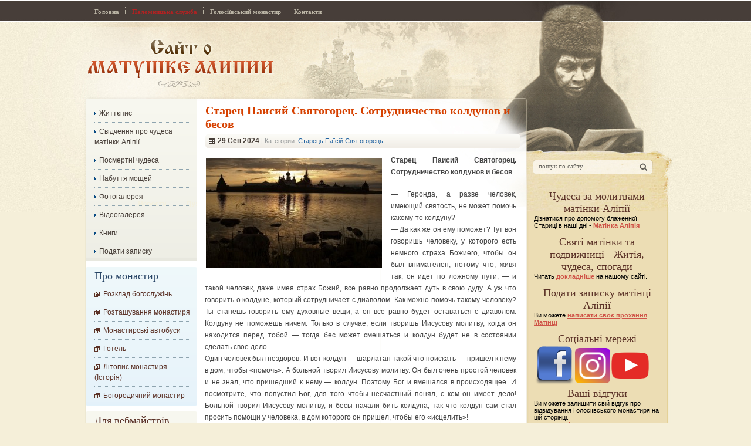

--- FILE ---
content_type: text/html; charset=UTF-8
request_url: http://www.alipiya.com.ua/starec-paisij-svyatogorec-sotrudnichestvo-koldunov-i-besov/
body_size: 6832
content:
<!DOCTYPE html PUBLIC  "-//W3C//DTD XHTML 1.0 Strict//EN" "http://www.w3.org/TR/xhtml1/DTD/xhtml1-strict.dtd">
<!--<!DOCTYPE html PUBLIC "-//W3C//DTD XHTML 1.0 Transitional//EN" "http://www.w3.org/TR/xhtml1/DTD/xhtml1-transitional.dtd">-->
<html xmlns="http://www.w3.org/1999/xhtml" lang="ru-RU">
<head profile="http://gmpg.org/xfn/11">

<link rel="icon" href="http://goloseevo.com.ua/wp-content/uploads/2014/02/favicon.ico" type="image/x-icon" />

<link rel="shortcut icon"http://goloseevo.com.ua/wp-content/uploads/2014/02/favicon.ico" type="image/x-icon" />
<title>
		Старец Паисий Святогорец. Сотрудничество колдунов и бесов	
	</title>
	<meta http-equiv="Content-Type" content="text/html; charset=utf-8"  />
    <meta name="generator" content="WordPress 3.5.1" />
	<meta name="robots" content="follow, all" />
	<meta name="keywords" content="Алипия, матушка Алипия, Алипия киевская, Алипия голосеевская, стяжавшая любовь" />
	<meta name="description" content="матушка Алипия, монахиня Алипия, Алипия Голосеевская, Алипия киевская, Алипия записки, матушка алипия как доехать, стяжавшая любовь, алипия пророчества" />	
	<link rel="stylesheet" href="http://www.alipiya.com.ua/wp-content/themes/alipia/style.css" type="text/css" media="screen" />		
	<link rel="alternate" type="application/rss+xml" title="Офіційний сайт про матінку Аліпії RSS Feed" href="http://www.alipiya.com.ua/feed/" />
<script type="text/javascript">
  var _gaq = _gaq || [];
  _gaq.push(['_setAccount', 'UA-28166479-2']);
  _gaq.push(['_trackPageview']);

  (function() {
    var ga = document.createElement('script'); ga.type = 'text/javascript'; ga.async = true;
    ga.src = ('https:' == document.location.protocol ? 'https://ssl' : 'http://www') + '.google-analytics.com/ga.js';
    var s = document.getElementsByTagName('script')[0]; s.parentNode.insertBefore(ga, s);
  })();
</script>

</head>

<body>
<div id="fb-root"></div>
<script>(function(d, s, id) {
  var js, fjs = d.getElementsByTagName(s)[0];
  if (d.getElementById(id)) return;
  js = d.createElement(s); js.id = id;
  js.src = "//connect.facebook.net/ru_RU/all.js#xfbml=1";
  fjs.parentNode.insertBefore(js, fjs);
}(document, 'script', 'facebook-jssdk'));</script>
<div id="wrapper">
	<div id="header">
		<a href="http://www.alipiya.com.ua/" id="logo" title="Матінка Аліпія">Сайт про Матінку Аліпію</a>
		<div id="nav">		
			<div class="menu-primary-container"><ul id="menu-primary" class="menu"><li id="menu-item-13" class="menu-item menu-item-type-custom menu-item-object-custom menu-item-home menu-item-13"><span><a href="http://www.alipiya.com.ua">Головна</a></span></li>
<li id="menu-item-3280" class="menu-item menu-item-type-custom menu-item-object-custom menu-item-3280"><span><a target="_blank" href="http://palomnik.goloseevo.com.ua/"><font color="Firebrick">Паломницька служба</font></a></span></li>
<li id="menu-item-14" class="menu-item menu-item-type-custom menu-item-object-custom menu-item-14"><span><a target="_blank" href="http://goloseevo.com.ua">Голосіївський монастир</a></span></li>
<li id="menu-item-225" class="menu-item menu-item-type-post_type menu-item-object-page menu-item-225"><span><a href="http://www.alipiya.com.ua/kontakty/">Контакти</a></span></li>
</ul></div>		
		</div>	
			<div id="header-text">
				<br/> 
			</div>
	</div><!-- #header-->
	<div id="middle">		
		<div id="middle-top"> <!-- Показать банер если это главная страница -->		
			<div id="middle-bottom">
				<div id="container">		
					<div id="content"><div id="page-body">	
				
			<div class="post">						
				<div class="pbody">	
						<div class="phead"> <!-- Заголовок анонса -->
							<h2><a href="http://www.alipiya.com.ua/starec-paisij-svyatogorec-sotrudnichestvo-koldunov-i-besov/" rel="bookmark" title="Старец Паисий Святогорец. Сотрудничество колдунов и бесов">Старец Паисий Святогорец. Сотрудничество колдунов и бесов</a></h2>
							<div class="pmeta">	 <!-- Дата, категории, комментарии -->						
								<span class="pdate">29 Сен 2024</span>
								<span class="pcat"> | Категории: <a href="http://www.alipiya.com.ua/category/starec-paisij-svyatogorec/" title="Просмотреть все записи в рубрике &laquo;Старець Паїсій Святогорець&raquo;" rel="category tag">Старець Паїсій Святогорець</a></span>								
							</div>
						</div>
						
						<div class="entry">			
							<p><strong><a href="http://www.alipiya.com.ua/wp-content/uploads/2015/03/012.jpg"><img class="alignleft size-medium wp-image-7025" alt="012" src="http://www.alipiya.com.ua/wp-content/uploads/2015/03/012-300x187.jpg" width="300" height="187" /></a>Старец Паисий Святогорец. Сотрудничество колдунов и бесов</strong></p>
<p>— Геронда, а разве человек, имеющий святость, не может помочь какому-то колдуну?<br />
— Да как же он ему поможет? Тут вон говоришь человеку, у которого есть немного страха Божиего, чтобы он был внимателен, потому что, живя так, он идет по ложному пути, — и такой человек, даже имея страх Божий, все равно продолжает дуть в свою дуду. А уж что говорить о колдуне, который сотрудничает с диаволом. Как можно помочь такому человеку? Ты станешь говорить ему духовные вещи, а он все равно будет оставаться с диаволом. Колдуну не поможешь ничем. Только в случае, если творишь Иисусову молитву, когда он находится перед тобой — тогда бес может смешаться и колдун будет не в состоянии сделать свое дело.<br />
Один человек был нездоров. И вот колдун — шарлатан такой что поискать — пришел к нему в дом, чтобы «помочь». А больной творил Иисусову молитву. Он был очень простой человек и не знал, что пришедший к нему — колдун. Поэтому Бог и вмешался в происходящее. И посмотрите, что попустил Бог, для того чтобы несчастный понял, с кем он имеет дело! Больной творил Иисусову молитву, и бесы начали бить колдуна, так что колдун сам стал просить помощи у человека, в дом которого он пришел, чтобы его «исцелить»!<span id="more-7024"></span><br />
- Геронда, больной, что, видел беса своими глазами?<br />
— Он не видел беса, он видел, что происходит нечто невообразимое. Колдун кричал: «На помощь!» — кувыркался по полу, падал, закрывался руками от ударов невидимых врагов. Так что не думайте, что у колдунов сладкая жизнь и бесы всякий раз делают для них все, что только попросишь. Бесам достаточно уже того, что колдуны один раз отреклись от Христа. Вначале колдуны заключают с бесами договор, чтобы те им помогали, и на несколько лет бесы подчиняются их приказаниям. Однако проходит немного времени, и бесы говорят колдунам: «С какой стати мы будем с вами церемониться?» А если колдуны не справляются с заданиями бесов, то знаете, как им потом достается?<br />
Помню, мы разговаривали во дворе каливы с тем юным колдуном с Тибета, о котором я рассказывал вам раньше. Внезапно он вскочил, схватил меня за руки и заломил их за спину. «Пусть придет сейчас Хаджефенди и освободит тебя!» — вызывающе сказал он мне. «Ах ты, диавол! — вскипел я. — А ну пошел отсюда!» Я толкнул богохульника, и он упал на землю. А что, слушать, как он хулит Святого?! Потом он вскочил и хотел ударить меня ногой, однако и этого сделать не смог: его нога остановилась прямо возле моих губ. Меня сохранил Бог. Я оставил его стоять во дворе и вошел в Келью. Проходит какое-то время, и смотрю: он — весь в колючках, в каких-то ветках — выходит из находившегося возле моей каливы заросшего бурьяном оврага. «Сатана наказал меня, — сказал он мне, — потому что я не смог тебя победить. Это он затащил меня в эту чащу».<br />
Черные силы тьмы бессильны. Сами люди, удаляясь от Бога, делают их сильными, потому что, удаляясь от Бога, люди дают диаволу права над собой.</p>

Прочитано: 79 раз.
						</div>					
	
					<div class="pinfo">
						<!-- Теги/метки -->
						<div id="tags">
													</div>	

						<!-- Кнопки соц. сетей -->
						<div id="social-buttons">	
							
						</div>	
									
					</div>
				</div>				
			</div>
			<!-- Скрипт, который выводит похожие записи для поста используя метки -->
			<!-- конец скрипта похожих записей -->					
<br><table>
<tr><td><strong><a href="http://www.alipiya.com.ua/svyatitel-luka-vojno-yaseneckij-poslanie-k-efesyanam-51-19/" rel="prev">Святитель Лука Войно-Ясенецкий: Послание к ефесянам (5:1-19)</a></strong></td><td><strong><span style = "color:white">Голосеево монастырь</span><--</strong></td><td><span style = "color:white">Голос</span></td></td><td><strong> --> <span style = "color:white">Голосеево монастырь</span></strong></td><td><strong><a href="http://www.alipiya.com.ua/svyataya-velikomuchenica-evfimiya-xalkidonskaya-2/" rel="next">Святая великомученица Евфимия Халкидонская</a></strong></td></tr>
</table>
<br>					
			<div class="comments-form">
				<!-- Коментарии -->
				
<!-- You can start editing here. -->


			<!-- If comments are closed. -->
		<p class="nocomments">Комментарии закрыты</p>

	

				<!-- Редактировать запись -->
					
			</div>

				
</div>	
</div><!-- #content-->			
		</div><!-- #container-->
		<div id="sidebar-left">		
			<div id="categories"><!-- #categories list -->				
				<div id="categories-body">
					<ul> 
<div class="menu-secondary-container"><ul id="menu-secondary" class="menu"><li id="menu-item-218" class="menu-item menu-item-type-post_type menu-item-object-page menu-item-218"><a href="http://www.alipiya.com.ua/zhizneopisanie/">Життєпис</a></li>
<li id="menu-item-222" class="menu-item menu-item-type-post_type menu-item-object-page menu-item-222"><a href="http://www.alipiya.com.ua/svidetelstva-ochevidcev-o-chudesax-matushki-alipii/">Свідчення про чудеса матінки Аліпії</a></li>
<li id="menu-item-221" class="menu-item menu-item-type-post_type menu-item-object-page menu-item-221"><a href="http://www.alipiya.com.ua/posmertnye-chudesa-matushki-alipii/">Посмертні чудеса</a></li>
<li id="menu-item-220" class="menu-item menu-item-type-post_type menu-item-object-page menu-item-220"><a href="http://www.alipiya.com.ua/obretenie-moshhej-alipii/">Набуття мощей</a></li>
<li id="menu-item-3163" class="menu-item menu-item-type-custom menu-item-object-custom menu-item-3163"><a title="_blank" href="http://goloseevo.com.ua/?page_id=9577&amp;lang=ru">Фотогалерея</a></li>
<li id="menu-item-324" class="menu-item menu-item-type-post_type menu-item-object-page menu-item-324"><a href="http://www.alipiya.com.ua/put-mudrosti-matushka-alipiya/">Відеогалерея</a></li>
<li id="menu-item-219" class="menu-item menu-item-type-post_type menu-item-object-page menu-item-219"><a href="http://www.alipiya.com.ua/knigi/">Книги</a></li>
<li id="menu-item-6840" class="menu-item menu-item-type-custom menu-item-object-custom menu-item-6840"><a title="Подать записку онлайн" href="http://goloseevo.com.ua/?page_id=1775&amp;lang=ru">Подати записку</a></li>
</ul></div>	
												
					</ul>
				</div>
				<div id="categories-bottom"></div>
			</div><!-- #categories list -->						
			<div id="important"><!-- #ВАЖНО -->
				<div id="important-body">
					<div id="important-header">Про монастир</div>
					<ul>
						<li><a href="http://goloseevo.com.ua/?page_id=349">Розклад богослужінь</a></li>
						<li><a href="http://www.alipiya.com.ua/?page_id=114">Розташування монастиря</a></li>
						<li><a href="http://goloseevo.com.ua/?page_id=374">Монастирські автобуси</a></li>
						<li><a href="http://goloseevo.com.ua/?page_id=460&lang=ru">Готель</a></li>
						<li><a href="http://www.alipiya.com.ua/?page_id=121">Літопис монастиря (Історія)</a></li>
						<li><a href="http://www.alipiya.com.ua/?page_id=123">Богородичний монастир</a></li>
					</ul>
				</div>
				<div id="important-bottom"></div>
			</div><!-- #ВАЖНО -->			
			<div id="webmaster"><!-- #ВЕБМАСТЕРАМ -->				
				<div id="webmaster-body">
					<div id="webmaster-header">Для вебмайстрів</div>
					<ul>
						<li><a href="http://www.alipiya.com.ua/?page_id=128">Тематичний обмін посиланнями, кнопками</a></li>
					</ul>
				</div>
				<div id="webmaster-bottom"></div>
			</div><!-- #ВЕБМАСТЕРАМ -->			
		</div>		
		<div id="sidebar-right">		
			<form method="get" action="http://www.alipiya.com.ua/" id="search" >
			  <input type="text" value="пошук по сайту" onblur="if(this.value=='') this.value='пошук по сайту';" onfocus="if(this.value=='пошук по сайту') this.value='';" name="s" class="search" />
			  <input type="submit" value="" class="go" />
			</form>						
			
			<div id="recent-posts"><!-- #Новое на сайте -->

<br>
<div id="recent-posts-header" align="center">Чудеса за молитвами матінки Аліпії</div>Дізнатися про допомогу блаженної Стариці в наші дні -  
<b><a href="http://www.alipiya.com.ua/category/matushka-alipiya/" title="Матушка Алипия">Матінка Аліпія</a></b><br/><br/>

<div id="recent-posts-header" align="center">Святі матінки та подвижниці - Житія, чудеса, спогади</div>
Читать <a href="http://www.alipiya.com.ua/category/matushki-i-podvignici-pravoslavnie/" alt="Святые матушки и подвижницы земли Русской, в ХХ веке просиявшие. Жития, чудеса, воспоминания"><b>докладніше</b></a> на нашому сайті.
<br/><br/>

<div id="recent-posts-header" align="center">Подати записку матінці Аліпії</div>
Ви можете <b><u><a href="http://www.alipiya.com.ua/podat-zapisku-matushke-alipii/" title="Подать записку Матушке Алипии">написати своє прохання Матінці</a></u></b><br/><br/>
<div class="divider"></div>

<div id="recent-posts-header" align="center">Соціальні мережі</div>

<table>
<tr><td><a href="https://www.facebook.com/HolosiivskyiMonastery/" target=_blank><img src = "http://goloseevo.com.ua/wp-content/uploads/2019/04/Facebook.png" width="66"></a></td>
<td><a href="https://www.instagram.com/goloseevo.monastyr/" target=_blank><img src="http://goloseevo.com.ua/wp-content/uploads/2019/04/instagram.png" width="60"></a></td>
<td><a href="http://www.youtube.com/c/HolosiivskyiMonaster" target=_blank><img src="http://goloseevo.com.ua/wp-content/uploads/2019/04/youtube-11.png" width="64"></a></td></tr>
</table>

<div id="recent-posts-header" align="center">Ваші відгуки</div>Ви можете залишити свій відгук про відвідування Голосіївського монастиря на цій сторінці.<br/>
				<a href="http://www.alipiya.com.ua/otzyvy-o-goloseevskom-monastyre/"><b>читати далі</b></a>
			</div>



			
		
			<div id="recent-posts-header" align="center">Оголошення</div>
<div class="events"><div class="item">Свято-Покровський Голосіївський монастир продовжує набір до Недільної школи...</div></div>
			<div class="all2"><a href="http://goloseevo.com.ua/?p=172"><b>ччитати оголошення</b></a></div><br/>
			<div id="recent-posts"><!-- #Новое на сайте -->
				<div id="recent-posts-header" align="center">Нове на сайті</div>				<ul>
					  	<li><a href='http://www.alipiya.com.ua/slovo-na-preobrazhenie-gospodne/' title='Слово на Преображение Господне'>Слово на Преображение Господне</a></li>
	<li><a href='http://www.alipiya.com.ua/svyatitel-mitrofan-voronezhskij-2/' title='Святитель Митрофан Воронежский'>Святитель Митрофан Воронежский</a></li>
	<li><a href='http://www.alipiya.com.ua/kak-v-post-ne-razdrazhat-detej/' title='Как в пост не раздражать детей'>Как в пост не раздражать детей</a></li>
	<li><a href='http://www.alipiya.com.ua/cvyatitel-nikolaj-serbskij-o-slovax-xrista-iz-evangeliya-ot-marka/' title='Cвятитель Николай Сербский: о словах Христа из Евангелия от Марка'>Cвятитель Николай Сербский: о словах Христа из Евангелия от Марка</a></li>
	<li><a href='http://www.alipiya.com.ua/prichastie-favorskogo-sveta/' title='Причастие Фаворского света'>Причастие Фаворского света</a></li>
	<li><a href='http://www.alipiya.com.ua/prepodobnyj-simeon-xrista-radi-yurodivyj-i-ioann-spostnik-ego-2/' title='Преподобный Симеон, Христа ради юродивый, и Иоанн, спостник его'>Преподобный Симеон, Христа ради юродивый, и Иоанн, спостник его</a></li>
				</ul>
			</div>
<div id="recent-posts"><!-- #Новое на сайте -->
				
<a href="http://www.alipiya.com.ua">Офіційний сайт про матінку Аліпії</a>
</div>
</div>


--- FILE ---
content_type: text/css
request_url: http://www.alipiya.com.ua/wp-content/themes/alipia/style.css
body_size: 3481
content:
/*
Theme Name: Mother Alipia 

*/
* {
	margin: 0;
	padding: 0;
}
html { 	
}
body {
	font: 11px Tahoma, Arial, Verdana, sans-serif;		
	margin: 0 auto;
	background: #fff;
	position: relative;		
	height: 100%;
	background: #f5efd9;
	overflow-x: hidden;	
}
#wrapper {
	margin: 0;
	padding: 0;	
}
h1 {
	font-family: Arial;
	font-size: 18px;
	font-weight: bold;		
}
a {
	color: #cf5448;
	outline: none;
	text-decoration: none;
}
a:hover {
	text-decoration: underline;
}
p {
	margin: 0 0 18px;
}
img {
	border: none;
}
input {
	vertical-align:middle;
}
.red{
	color:#f01d01;
}
.boldblack {
	color: #000;
	font-weight: bold;
}
.alignleft {float: left}
img.alignleft {margin: 5px 5px -5px 0}
.align {float: right}
img.alignright {margin: 5px 0 5px 10px}
img.aligncenter { display:block; margin:0 auto;}    
.post {
	margin: 5px 0px 5px 0px;				
	overflow: hidden;			
}
.post img {
	vertical-align: middle;	
	padding: 2px 10px 10px 2px;	
}
.pbody {
	width: 545px;	
	float: left;		
}
.pbottom {
	width: 545px;	
	float: left;
	height: 11px;
	display: block;
	background: url(images/post-bottom.png) no-repeat bottom;
}
.phead {		
	padding-left: 5px;
	position: relative;					
}
.phead h2 {
	font-family: Georgia;	
	font-size: 20px;	
	text-decoration: none;
	
}
.phead h2 a {
	color: #d64100;
	text-decoration: none;
}
.phead h2 a:hover {
	color: #d64100;
	text-decoration: underline;
}
.phead a{				
	color: #000;
	text-decoration: underline;
}
.phead a:hover{					
	text-decoration: none;
}
.pmeta {				
	height: 20px;
	width: 524px;
	margin: 5px 0px 5px;
	padding: 5px 7px 5px 6px;
	background: url(images/post-meta.png) no-repeat;	
}
.pdate {	
    background: url(images/date-icon.png) no-repeat left;	
	padding-left: 15px;
	color: #473e38;
	font-size: 12px;
	font-weight: bold;	
}
.pcat {				
	color: #959899;
}
.pcat a {
	text-decoration: underline;	
	color: #1d5f9e;
}
.pcat a:hover {
	text-decoration: none;	
}
.pcomments-block {
	float: right;	
}
.pcomments {	
	color: #000000;
}
.pcomments .reg {
	font-weight: normal;
	color: #777c84;
}
.pcomments a {
	font-weight: bold;	
	text-decoration: none;
}
.pcomments a:hover {
	text-decoration: underline;	
}
.dark-grey {
	color: #9fa5ad;
}
.pdiscuss {	
	background: url(images/comments-icon.png) no-repeat left;	
	padding-left: 16px;	
}
.pdiscuss a {	
	text-decoration: underline;
	color: #62abf4;
}
.pdiscuss a:hover {
	text-decoration: none;	
}
.entry {		
	font: 12px Arial;	
	line-height: 20px;
	color: #454545;	
	text-align: justify;	
	padding: 0px 10px 0px 4px;		
}
.entry img {		
	border: 0px solid #e5e2e2;			
	padding: 2px 10px 10px 2px;	
}
 a.more-link {
	color: #418f08;
	text-decoration: underline;			
	font: 12px Arial;		
	padding-right: 5px;
	background: url(images/green-arrow.png) 65px 6px no-repeat;
}
 a:hover.more-link {		
	text-decoration: none;			
}
.post ul,
.post ol {
	margin: 0px 0px 18px 30px;
}
.post li {
	padding: 2px 0;
}
.post li ul, .post li ol {
	margin: 0;
}
.post li li {
	padding-left: 18px;	
}
.entry ul {
	width: 95%;
	list-style:none;
	margin: 10px 0px 10px 10px;
	padding: 0px;	
	overflow: hidden;
}
.entry ul li {
	background: url(images/orange-arrow.png) 0 5px no-repeat;
	border-bottom: 1px dotted #8ea4af;	
	padding: 0px 0 0px 14px;
	margin-top: 5px;		
	margin-bottom: -5px;
}
.entry ol {
	counter-reset:li;
	list-style:none; 	
	width: 95%;	
	margin: 10px 0px 10px 10px;
	padding: 0px;	
	overflow: hidden;
}
.entry ol li {	
	border-bottom: 1px dotted #8ea4af;			
	margin-top: 5px;		
	margin-bottom: -5px;
}
.entry ol li:before {
      content:counter(li) '. '; 
      counter-increment:li;       
      color:#d7512b;
	  font-weight: bold;
}
.entry blockquote {	
	width: 481px;
	background: url(images/quote-body.png) repeat-y;
	font: italic 12px Georgia;		
	line-height: 20px;
	padding: 10px 15px 5px 15px;
}
div.pagetitle {
	padding: 15px 14px 25px;
	margin: 0 -14px;
	text-align: center;
	font-size: 14px;
}
/* Header
-----------------------------------------------------------------------------*/
#header {
	width: 1280px;
	height: 167px;
	position: relative;
	background: url(images/header.jpg) no-repeat;	
	margin: 0 auto;	
}
#logo {
	position: absolute;
	top: 65px;
	left: 145px;
	width: 325px;
	height: 85px;
	text-indent: -9999px;		
}
#header-text {
	position: absolute;
	top: 100px;
	left: 570px;
	width: 320px;
	height: 60px;	
	font: italic 12px Georgia;
	text-align: right;	
}
#nav {
	position: absolute;	
	top: 12px;
	left: 150px;		
	font: 11px Tahoma;	
	font-weight: bold;	
}
#nav ul {		
	float: right;
	list-style: none;	
	overflow: hidden; 
	zoom: 1;	
}
#nav li {
	float: left;		
	padding: 0px 3px 0px 3px;	
	display: inline;
	line-height:16px;	
	margin-left:-1px;
	border-left: 1px dotted #b9b3a3;
}
#nav a {		
	color: #bcb6a6;	    	
	text-decoration: none;		
	padding:0 8px 0 8px;	
	display:block;
}
#nav li a:hover {
	float: left;	
	color: #ffffff;			
	text-decoration: none;		
}
#nav li.current-menu-item {		
	line-height: 16px;			
}
#nav li.current-menu-item a,
#nav li.current-menu-item a:hover {
	float: left;	
	color: #ffffff;					
	text-decoration: none;		
}
#nav li.current-menu-item span {			 
	float: left;			
}
/* Middle
-----------------------------------------------------------------------------*/
#middle {
	width: 1280px;
	background: url(images/body.jpg) repeat-y;	
	padding: 0 0 0px;		
	overflow: hidden;		
	margin: 0 auto;
}
#middle-top {
	width: 100%;
	float: left;
	overflow: hidden;		
	background: url(images/body-top.jpg) no-repeat top;					
}
#middle-bottom {
	width: 100%;
	float: left;
	overflow: hidden;		
	background: url(images/body-bottom.jpg) no-repeat bottom;		
}
#container {
	width: 100%;
	float: left;
	overflow: hidden;			
}
#content {	
	padding: 0px 0px 0px 330px;		
	overflow: hidden;			
}
/* Navigation
----------------------------------------------------------------------------- */
.navigation-center {
	text-align: center;		
}
.navigation {
	display: inline-block;	
	overflow: hidden;
	margin: 0 0 0px;
	padding: 5px 0;		
}
.navigation-body {
	float: left;	
}
.navigation-prev,
.navigation-next {
	float: left;	
	margin-top:3px;		
} 
.navigation-prev  a {	
	display: block;
	height: 16px;
	color: #2190da;
	padding-left: 20px;		
	background: url(images/navi-back.png) no-repeat left;
	border: none;
}
.navigation-next a {
	display: block;
	height: 16px;
	color: #2190da;
	padding-right: 20px;		
	background: url(images/navi-next.png) no-repeat right;
	border: none;
}
.wp-pagenavi a {		
	color: #000;	
	text-decoration: none;		
	display: block;
	float: left;
	height:22px;
	width:22px;		
	padding-top: 3px;	
	text-align: center;
	background: url(images/navi-common.png) no-repeat; 
	margin: 0px 5px 0px 5px;	
	border: none;
}
.wp-pagenavi a:hover {
	color: #fff;	
	background: url(images/navi-active.png) no-repeat; 
}
.wp-pagenavi span {
	margin: 0 0px;		
}
.wp-pagenavi span.current {
	float: left;
	color: #fff;	
	height:22px;
	width:22px;
	display: block;
	padding-top: 3px;
	text-align: center;
	margin: 0px 5px 0px 5px;	
	background: url(images/navi-active.png) no-repeat; 	
	border: none;
}
.wp-pagenavi span.extend{
	float: left;
	margin: 0px 10px 0px 10px;	
}
/* sidebar
-----------------------------------------------------------------------------*/
#sidebar-left {
	float: left;
	width: 190px;
	margin-left: -100%;
	position: relative;
	left: 146px;
	font: 11px Tahoma, Arial;		
	margin-top:1px;
}
#categories {	
	width: 190px;	
	background: url(images/category-body.png) repeat-y;			
}
#categories-body {	
	width: 165px;
	background: url(images/category-top.png) no-repeat top;			
	padding: 5px 10px 0px 15px;	
}
#categories-bottom {
	width: 190px;
	height: 6px;
	background: url(images/category-bottom.png) no-repeat bottom;			
}
#categories ul{		
	list-style: none;			
	overflow: hidden;	
}
#categories li{
	line-height: 18px;				
	padding:6px 0 6px;	
	border-bottom: 1px dotted #8ea4af;			
	margin-top: 5px;		
	margin-bottom: -5px;		
}
#categories a{		
	font-size: 12px;	
	font-family: Arial;
	color: #473e38;
	text-decoration: none;
	background: url(images/blue-arrow.png)  0 5px no-repeat;
	padding-left:8px;			
}
#categories a:hover {
	color: #418f08;
	text-decoration: underline;
	background: url(images/green-arrow.png) 0 5px no-repeat;			
}


#important {	
	margin-top: 10px;
	width: 190px;	
	background: url(images/block1-body.png) repeat-y;			
}
#important-header {
	font: 18px Georgia;
	color: #264364;	
}
#important-body {	
	width: 165px;
	background: url(images/block1-top.png) no-repeat top;			
	padding: 5px 10px 0px 15px;	
}
#important-bottom {
	width: 190px;
	height: 6px;
	background: url(images/block1-bottom.png) no-repeat bottom;			
}
#important ul{		
	list-style: none;			
	overflow: hidden;	
}
#important li{
	line-height: 18px;				
	padding:6px 0 6px;	
	border-bottom: 1px dotted #8ea4af;			
	margin-top: 5px;		
	margin-bottom: -5px;			
}
#important a{		
	font-size: 12px;	
	font-family: Arial;
	color: #5c3328;
	text-decoration: none;	
	padding-left: 15px;
	background: url(images/brown-box.png) 0px 3px no-repeat;	
}
#important a:hover {
	color: #1d5f9e;
	text-decoration: underline;
	background: url(images/blue-box.png) 0px 3px no-repeat;			
}

#webmaster {	
	margin-top: 10px;
	width: 190px;	
	background: url(images/block2-body.png) repeat-y;			
}
#webmaster-header {
	font: 18px Georgia;
	color: #5c3328;	
}
#webmaster-body {	
	width: 165px;
	background: url(images/block2-top.png) no-repeat top;			
	padding: 5px 10px 0px 15px;	
}
#webmaster-bottom {
	width: 190px;
	height: 6px;
	background: url(images/block2-bottom.png) no-repeat bottom;			
}
#webmaster ul{		
	list-style: none;			
	overflow: hidden;	
}
#webmaster li{
	line-height: 18px;				
	padding:6px 0 6px;	
	border-bottom: 1px dotted #8ea4af;			
	margin-top: 5px;		
	margin-bottom: -5px;		
}
#webmaster a{		
	font-size: 12px;	
	font-family: Arial;
	color: #5c3328;
	text-decoration: none;
	padding-left: 15px;
	background: url(images/brown-box.png) 0px 3px no-repeat;	
}
#webmaster a:hover {
	color: #c32e00;
	text-decoration: underline;
	background: url(images/red-box.png) 0px 3px no-repeat;	
}

#sidebar-right {
	float: left;
	width: 235px;
	margin-left: -380px;			
	position: relative;			
}
#search {		
	margin: 105px 0px 0px 8px;	
	width: 205px;
	height: 25px;
	background: url(images/search.jpg) no-repeat;	
}
#search input {
	font: 11px Tahoma;	
	color: #6b6963;
	float: left;	
}
.search {
	width: 155px;
	padding: 5px 10px;
	border: none;
	background: none;		
}
.go {
	cursor: pointer;
	border: none;
	width: 28px;	
	height: 25px;
	background: none;		
}
#recent-posts {
	margin-top: 10px;
	padding: 5px 10px 5px 10px;
}
#recent-posts-header {
	font: 18px Georgia;
	color: #5c3328;	
}
#recent-posts ul {	
	list-style: none;
	line-height: 18px;				
	overflow: hidden;
}
#recent-posts ul li {
	padding: 3px 14px 3px 3px;	
	border-bottom: 1px dotted #8ea4af;			
	margin-top: 5px;		
	margin-bottom: -5px;	
}
#recent-posts ul li a {		
	color: #5c3328;
	padding-left: 15px;
	background: url(images/brown-box.png) 0px 3px no-repeat;	
}
#recent-posts ul li a:hover {		
	color: #c32e00;
	background: url(images/red-box.png) 0px 3px no-repeat;	
}
#pravoslav-centr {
	margin-top: 25px;
	margin-left:5px;
}
#pravoslav-centr a {
	display: block;
	width: 226px;
	height: 308px;
	background: url(images/pr-centr.jpg) no-repeat;
}
#blessing-day {
	margin-top: 20px;
	margin-left:5px;
}
#blessing-day a {
	display: block;
	width: 225px;
	height: 269px;
	background: url(images/bless-day.jpg) no-repeat;
}


/* Page, Single - Post, Common pages
-----------------------------------------------------------------------------*/
#page-body {
	float: left;		
	margin-left:15px;	
	padding-bottom: 10px;
	margin-top:5px;
	width: 545px;	
	
}
.pinfo {	
	float: left;		
	padding: 1px 5px 0 0px;
	margin-left: 5px;		
}
#social-buttons {			
	margin:15px 10px 0 0px;			
}
#social-buttons-text {			
	display: block;
	font: 11px Tahoma;
	font-weight: bold;
	color: #39709e;
	margin-bottom:5px;
}
#tags {
	margin:15px 0px;	
	color: #575c61;
	background: url(images/grey-arrow.png) 0 3px no-repeat;
	padding-left: 13px;
}
#tags a {
	color: #1395bc;
	text-decoration: underline;
}
#tags a:hover {
	text-decoration: none;
}
#relatedposts {	
	width: 95%;	
	margin: 15px 0px 20px 0px;
}
#relatedposts h2 { 	
	font-size: 11px;	
	font-weight: bold; 	
	color: #000;	
}
#relatedposts ul { 
	overflow: hidden;
	list-style: none; 	
	padding: 0px;
	margin: 0px;	
}
#relatedposts ul li { 		
	padding: 2px 0 4px 3px;
	margin-top: 7px;		
	background: url(images/darkblue-box.png) 0 4px no-repeat;
	border-bottom: 1px dotted #004d6c;	
	margin-bottom: -5px;
}
#relatedposts a {	
	color: #004d6c;	
	padding-left: 12px;
	text-decoration: underline;
}
#relatedposts a:hover { 		
	text-decoration: none;
}
#likebox {
	width: 515px;
	height: 47px;
	display: block;
	margin-bottom: 15px;
	background: url(images/like-box.jpg) no-repeat;
	padding: 10px;
}
#likebox-uptext  {
	color: #c32e00;
	font: 12px Tahoma;
	font-weight: bold;
	display: block;
	
}
#likebox-downtext {
	color: #5a5a5a;
	font: 11px Tahoma;
	font-weight: bold;
	display: block;
	margin-top:15px;
}
#likebox-subscribe-link a{
	color: #0487ab;
	text-decoration: underline;
	background: url(images/rss-button.png) 0 0px no-repeat;
	padding-left: 20px;
	height: 15px;
	width: 110px;
	display: block;
	float: left;	
}
#likebox-subscribe-link a:hover{	
	text-decoration: none;
}
#likebox-subscribe-t1 {
	margin-left: 5px;
	height: 15px;
	width: 28px;
	display: block;
	float: left;	
}
#likebox-subscribe-t2 {	
	height: 15px;
	width: 110px;
	display: block;
	float: left;
	background: url(images/mail-button.png) 0 0px no-repeat;
	padding-left: 26px;	
}
#likebox-subscribe-t2 .blue {
	color: #0487ab;
}
#likebox-subscribe-form {
	height: 25px;
	width: 180px;
	float: left;	
	margin-top: -5px;
}
#subscribe-rss {
	margin-left: 9px;
	width: 180px;
	height: 25px;
	background: url(images/subscribe.png) no-repeat;	
	
}
#subscribe-rss input {	
	float: left;	
	font: 11px Tahoma;
}
.subscribe {
	width: 145px;	
	height: 12px;
	padding: 6px 0px 5px 5px;
	border: none;
	background: none;		
}
.dosubscribe {
	cursor: pointer;
	border: none;
	width: 30px;	
	height: 25px;
	background: none;			
}
#commentform p.textbutton {
	margin-bottom: 5px;
}
#commentform input {	
	border: #888888 1px solid;	
	border-radius: 3px;
}
#commentform input.addcomment {
	height: 25px;
	width: 165px;
	background: #959595;
}
#commentform  textarea{	
	width: 525px;
	border: #888888 1px solid;	
	border-radius: 3px;
}
ol.commentlist {
	list-style: none;
}
ol.commentlist li {
	margin-bottom: 5px;
}
/* Footer
-----------------------------------------------------------------------------*/
#footer {		
	width: 1280px;
	height: 45px;
	display: block;
	background: #f1ebd5;
	position: relative;		
	margin: 0 auto;	
}
#footer-nav {	
    position: relative;		
	font: tahoma 11px;	
	padding-top: 5px;		
	width: 480px;	
	
	margin: 0 auto;
}
#footer-nav ul {		
	list-style: none;	
	overflow: hidden; 
	zoom: 1;	
}
#footer-nav li {
	float: left;	
	margin: -2px 1px 2px -1px;
	padding: 0px 6px 0px;	
	display: inline;	
	border-left: 1px solid #000;
}
#footer-nav a {	
	cursor: pointer;
	color: #3e3d37;	    	
	text-decoration: underline;		
}
#footer-nav a:hover {
	text-decoration: none;			
}
#copyright {	
	padding-top:5px;
	margin: 0 auto;
	width: 525px;
	color: #5c3328;		
}
#counters {		
	position: absolute;
	top: 8px;
	right:180px;	
}
.counter {
	float: left;
	margin-left: 5px;	
}
